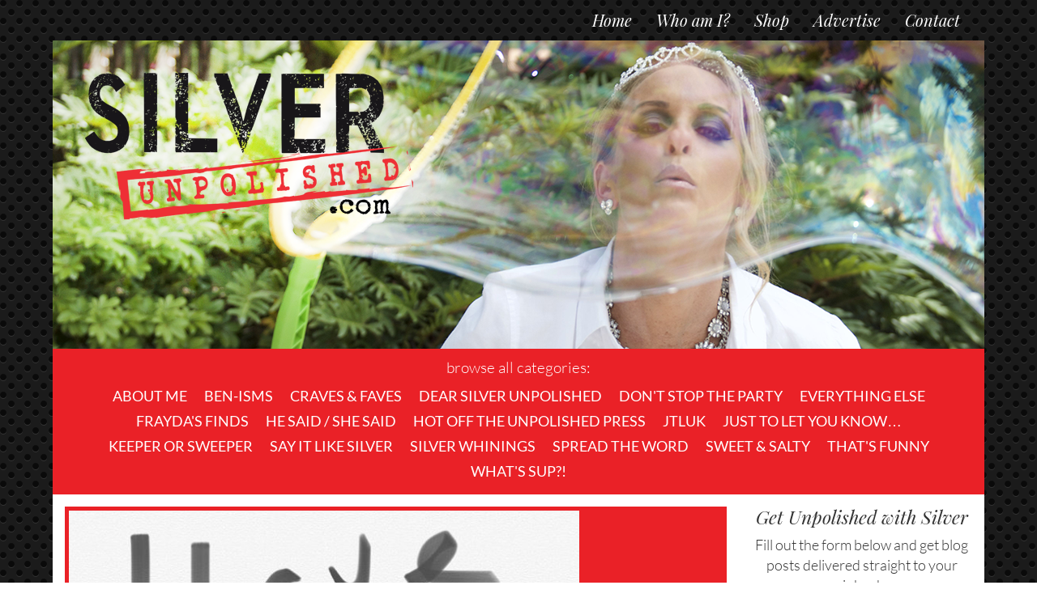

--- FILE ---
content_type: text/html; charset=UTF-8
request_url: https://www.silverunpolished.com/2015/12/30/wait-what/
body_size: 16200
content:

<!doctype html>
<html lang="en-US">
  <head>
  <meta charset="utf-8">
  <meta http-equiv="x-ua-compatible" content="ie=edge">
  <meta name="viewport" content="width=device-width, initial-scale=1">
  <meta name='robots' content='index, follow, max-image-preview:large, max-snippet:-1, max-video-preview:-1' />

	<!-- This site is optimized with the Yoast SEO plugin v26.7 - https://yoast.com/wordpress/plugins/seo/ -->
	<title>JUST TO LET YOU KNOW... - Silver Unpolished</title>
	<link rel="canonical" href="https://www.silverunpolished.com/2015/12/30/wait-what/" />
	<meta property="og:locale" content="en_US" />
	<meta property="og:type" content="article" />
	<meta property="og:title" content="JUST TO LET YOU KNOW... - Silver Unpolished" />
	<meta property="og:description" content="&nbsp;" />
	<meta property="og:url" content="https://www.silverunpolished.com/2015/12/30/wait-what/" />
	<meta property="og:site_name" content="Silver Unpolished" />
	<meta property="article:published_time" content="2015-12-30T10:18:00+00:00" />
	<meta property="article:modified_time" content="2016-03-01T22:12:18+00:00" />
	<meta property="og:image" content="https://www.silverunpolished.com/wp-content/uploads/2015/12/I-HAVE-NO-CLUE-WHAT-DAY-IT-IS-nf9kJI.jpg" />
	<meta property="og:image:width" content="640" />
	<meta property="og:image:height" content="800" />
	<meta property="og:image:type" content="image/jpeg" />
	<meta name="author" content="admin" />
	<meta name="twitter:card" content="summary_large_image" />
	<meta name="twitter:label1" content="Written by" />
	<meta name="twitter:data1" content="admin" />
	<script type="application/ld+json" class="yoast-schema-graph">{"@context":"https://schema.org","@graph":[{"@type":"Article","@id":"https://www.silverunpolished.com/2015/12/30/wait-what/#article","isPartOf":{"@id":"https://www.silverunpolished.com/2015/12/30/wait-what/"},"author":{"name":"admin","@id":"https://www.silverunpolished.com/#/schema/person/7395e5dd9d52df7b7344f2029a452655"},"headline":"JUST TO LET YOU KNOW&#8230;","datePublished":"2015-12-30T10:18:00+00:00","dateModified":"2016-03-01T22:12:18+00:00","mainEntityOfPage":{"@id":"https://www.silverunpolished.com/2015/12/30/wait-what/"},"wordCount":18,"commentCount":4,"image":{"@id":"https://www.silverunpolished.com/2015/12/30/wait-what/#primaryimage"},"thumbnailUrl":"https://www.silverunpolished.com/wp-content/uploads/2015/12/I-HAVE-NO-CLUE-WHAT-DAY-IT-IS-nf9kJI.jpg","keywords":["boredom","groundhog day","Silver Unpolished"],"articleSection":["That's Funny","What's SUP?!"],"inLanguage":"en-US","potentialAction":[{"@type":"CommentAction","name":"Comment","target":["https://www.silverunpolished.com/2015/12/30/wait-what/#respond"]}]},{"@type":"WebPage","@id":"https://www.silverunpolished.com/2015/12/30/wait-what/","url":"https://www.silverunpolished.com/2015/12/30/wait-what/","name":"JUST TO LET YOU KNOW... - Silver Unpolished","isPartOf":{"@id":"https://www.silverunpolished.com/#website"},"primaryImageOfPage":{"@id":"https://www.silverunpolished.com/2015/12/30/wait-what/#primaryimage"},"image":{"@id":"https://www.silverunpolished.com/2015/12/30/wait-what/#primaryimage"},"thumbnailUrl":"https://www.silverunpolished.com/wp-content/uploads/2015/12/I-HAVE-NO-CLUE-WHAT-DAY-IT-IS-nf9kJI.jpg","datePublished":"2015-12-30T10:18:00+00:00","dateModified":"2016-03-01T22:12:18+00:00","author":{"@id":"https://www.silverunpolished.com/#/schema/person/7395e5dd9d52df7b7344f2029a452655"},"breadcrumb":{"@id":"https://www.silverunpolished.com/2015/12/30/wait-what/#breadcrumb"},"inLanguage":"en-US","potentialAction":[{"@type":"ReadAction","target":["https://www.silverunpolished.com/2015/12/30/wait-what/"]}]},{"@type":"ImageObject","inLanguage":"en-US","@id":"https://www.silverunpolished.com/2015/12/30/wait-what/#primaryimage","url":"https://www.silverunpolished.com/wp-content/uploads/2015/12/I-HAVE-NO-CLUE-WHAT-DAY-IT-IS-nf9kJI.jpg","contentUrl":"https://www.silverunpolished.com/wp-content/uploads/2015/12/I-HAVE-NO-CLUE-WHAT-DAY-IT-IS-nf9kJI.jpg","width":640,"height":800,"caption":"I-HAVE-NO-CLUE-WHAT-DAY-IT-IS-nf9kJI.jpg"},{"@type":"BreadcrumbList","@id":"https://www.silverunpolished.com/2015/12/30/wait-what/#breadcrumb","itemListElement":[{"@type":"ListItem","position":1,"name":"Home","item":"https://www.silverunpolished.com/"},{"@type":"ListItem","position":2,"name":"JUST TO LET YOU KNOW&#8230;"}]},{"@type":"WebSite","@id":"https://www.silverunpolished.com/#website","url":"https://www.silverunpolished.com/","name":"Silver Unpolished","description":"SilverUnpolished.com","potentialAction":[{"@type":"SearchAction","target":{"@type":"EntryPoint","urlTemplate":"https://www.silverunpolished.com/?s={search_term_string}"},"query-input":{"@type":"PropertyValueSpecification","valueRequired":true,"valueName":"search_term_string"}}],"inLanguage":"en-US"},{"@type":"Person","@id":"https://www.silverunpolished.com/#/schema/person/7395e5dd9d52df7b7344f2029a452655","name":"admin","image":{"@type":"ImageObject","inLanguage":"en-US","@id":"https://www.silverunpolished.com/#/schema/person/image/","url":"https://secure.gravatar.com/avatar/fa91bc4165f46302460ccc0a48553d7673164a077fd1e7eecdfa37f56e05680c?s=96&d=mm&r=g","contentUrl":"https://secure.gravatar.com/avatar/fa91bc4165f46302460ccc0a48553d7673164a077fd1e7eecdfa37f56e05680c?s=96&d=mm&r=g","caption":"admin"},"url":"https://www.silverunpolished.com/author/admin/"}]}</script>
	<!-- / Yoast SEO plugin. -->


<link rel='dns-prefetch' href='//netdna.bootstrapcdn.com' />
<link rel='dns-prefetch' href='//cdnjs.cloudflare.com' />
<link rel="alternate" type="application/rss+xml" title="Silver Unpolished &raquo; JUST TO LET YOU KNOW&#8230; Comments Feed" href="https://www.silverunpolished.com/2015/12/30/wait-what/feed/" />
<link rel="alternate" title="oEmbed (JSON)" type="application/json+oembed" href="https://www.silverunpolished.com/wp-json/oembed/1.0/embed?url=https%3A%2F%2Fwww.silverunpolished.com%2F2015%2F12%2F30%2Fwait-what%2F" />
<link rel="alternate" title="oEmbed (XML)" type="text/xml+oembed" href="https://www.silverunpolished.com/wp-json/oembed/1.0/embed?url=https%3A%2F%2Fwww.silverunpolished.com%2F2015%2F12%2F30%2Fwait-what%2F&#038;format=xml" />
<style id='wp-img-auto-sizes-contain-inline-css' type='text/css'>
img:is([sizes=auto i],[sizes^="auto," i]){contain-intrinsic-size:3000px 1500px}
/*# sourceURL=wp-img-auto-sizes-contain-inline-css */
</style>
<style id='wp-emoji-styles-inline-css' type='text/css'>

	img.wp-smiley, img.emoji {
		display: inline !important;
		border: none !important;
		box-shadow: none !important;
		height: 1em !important;
		width: 1em !important;
		margin: 0 0.07em !important;
		vertical-align: -0.1em !important;
		background: none !important;
		padding: 0 !important;
	}
/*# sourceURL=wp-emoji-styles-inline-css */
</style>
<style id='wp-block-library-inline-css' type='text/css'>
:root{--wp-block-synced-color:#7a00df;--wp-block-synced-color--rgb:122,0,223;--wp-bound-block-color:var(--wp-block-synced-color);--wp-editor-canvas-background:#ddd;--wp-admin-theme-color:#007cba;--wp-admin-theme-color--rgb:0,124,186;--wp-admin-theme-color-darker-10:#006ba1;--wp-admin-theme-color-darker-10--rgb:0,107,160.5;--wp-admin-theme-color-darker-20:#005a87;--wp-admin-theme-color-darker-20--rgb:0,90,135;--wp-admin-border-width-focus:2px}@media (min-resolution:192dpi){:root{--wp-admin-border-width-focus:1.5px}}.wp-element-button{cursor:pointer}:root .has-very-light-gray-background-color{background-color:#eee}:root .has-very-dark-gray-background-color{background-color:#313131}:root .has-very-light-gray-color{color:#eee}:root .has-very-dark-gray-color{color:#313131}:root .has-vivid-green-cyan-to-vivid-cyan-blue-gradient-background{background:linear-gradient(135deg,#00d084,#0693e3)}:root .has-purple-crush-gradient-background{background:linear-gradient(135deg,#34e2e4,#4721fb 50%,#ab1dfe)}:root .has-hazy-dawn-gradient-background{background:linear-gradient(135deg,#faaca8,#dad0ec)}:root .has-subdued-olive-gradient-background{background:linear-gradient(135deg,#fafae1,#67a671)}:root .has-atomic-cream-gradient-background{background:linear-gradient(135deg,#fdd79a,#004a59)}:root .has-nightshade-gradient-background{background:linear-gradient(135deg,#330968,#31cdcf)}:root .has-midnight-gradient-background{background:linear-gradient(135deg,#020381,#2874fc)}:root{--wp--preset--font-size--normal:16px;--wp--preset--font-size--huge:42px}.has-regular-font-size{font-size:1em}.has-larger-font-size{font-size:2.625em}.has-normal-font-size{font-size:var(--wp--preset--font-size--normal)}.has-huge-font-size{font-size:var(--wp--preset--font-size--huge)}.has-text-align-center{text-align:center}.has-text-align-left{text-align:left}.has-text-align-right{text-align:right}.has-fit-text{white-space:nowrap!important}#end-resizable-editor-section{display:none}.aligncenter{clear:both}.items-justified-left{justify-content:flex-start}.items-justified-center{justify-content:center}.items-justified-right{justify-content:flex-end}.items-justified-space-between{justify-content:space-between}.screen-reader-text{border:0;clip-path:inset(50%);height:1px;margin:-1px;overflow:hidden;padding:0;position:absolute;width:1px;word-wrap:normal!important}.screen-reader-text:focus{background-color:#ddd;clip-path:none;color:#444;display:block;font-size:1em;height:auto;left:5px;line-height:normal;padding:15px 23px 14px;text-decoration:none;top:5px;width:auto;z-index:100000}html :where(.has-border-color){border-style:solid}html :where([style*=border-top-color]){border-top-style:solid}html :where([style*=border-right-color]){border-right-style:solid}html :where([style*=border-bottom-color]){border-bottom-style:solid}html :where([style*=border-left-color]){border-left-style:solid}html :where([style*=border-width]){border-style:solid}html :where([style*=border-top-width]){border-top-style:solid}html :where([style*=border-right-width]){border-right-style:solid}html :where([style*=border-bottom-width]){border-bottom-style:solid}html :where([style*=border-left-width]){border-left-style:solid}html :where(img[class*=wp-image-]){height:auto;max-width:100%}:where(figure){margin:0 0 1em}html :where(.is-position-sticky){--wp-admin--admin-bar--position-offset:var(--wp-admin--admin-bar--height,0px)}@media screen and (max-width:600px){html :where(.is-position-sticky){--wp-admin--admin-bar--position-offset:0px}}

/*# sourceURL=wp-block-library-inline-css */
</style><link rel='stylesheet' id='wc-blocks-style-css' href='https://www.silverunpolished.com/wp-content/plugins/woocommerce/assets/client/blocks/wc-blocks.css?ver=wc-10.4.3' type='text/css' media='all' />
<style id='global-styles-inline-css' type='text/css'>
:root{--wp--preset--aspect-ratio--square: 1;--wp--preset--aspect-ratio--4-3: 4/3;--wp--preset--aspect-ratio--3-4: 3/4;--wp--preset--aspect-ratio--3-2: 3/2;--wp--preset--aspect-ratio--2-3: 2/3;--wp--preset--aspect-ratio--16-9: 16/9;--wp--preset--aspect-ratio--9-16: 9/16;--wp--preset--color--black: #000000;--wp--preset--color--cyan-bluish-gray: #abb8c3;--wp--preset--color--white: #ffffff;--wp--preset--color--pale-pink: #f78da7;--wp--preset--color--vivid-red: #cf2e2e;--wp--preset--color--luminous-vivid-orange: #ff6900;--wp--preset--color--luminous-vivid-amber: #fcb900;--wp--preset--color--light-green-cyan: #7bdcb5;--wp--preset--color--vivid-green-cyan: #00d084;--wp--preset--color--pale-cyan-blue: #8ed1fc;--wp--preset--color--vivid-cyan-blue: #0693e3;--wp--preset--color--vivid-purple: #9b51e0;--wp--preset--gradient--vivid-cyan-blue-to-vivid-purple: linear-gradient(135deg,rgb(6,147,227) 0%,rgb(155,81,224) 100%);--wp--preset--gradient--light-green-cyan-to-vivid-green-cyan: linear-gradient(135deg,rgb(122,220,180) 0%,rgb(0,208,130) 100%);--wp--preset--gradient--luminous-vivid-amber-to-luminous-vivid-orange: linear-gradient(135deg,rgb(252,185,0) 0%,rgb(255,105,0) 100%);--wp--preset--gradient--luminous-vivid-orange-to-vivid-red: linear-gradient(135deg,rgb(255,105,0) 0%,rgb(207,46,46) 100%);--wp--preset--gradient--very-light-gray-to-cyan-bluish-gray: linear-gradient(135deg,rgb(238,238,238) 0%,rgb(169,184,195) 100%);--wp--preset--gradient--cool-to-warm-spectrum: linear-gradient(135deg,rgb(74,234,220) 0%,rgb(151,120,209) 20%,rgb(207,42,186) 40%,rgb(238,44,130) 60%,rgb(251,105,98) 80%,rgb(254,248,76) 100%);--wp--preset--gradient--blush-light-purple: linear-gradient(135deg,rgb(255,206,236) 0%,rgb(152,150,240) 100%);--wp--preset--gradient--blush-bordeaux: linear-gradient(135deg,rgb(254,205,165) 0%,rgb(254,45,45) 50%,rgb(107,0,62) 100%);--wp--preset--gradient--luminous-dusk: linear-gradient(135deg,rgb(255,203,112) 0%,rgb(199,81,192) 50%,rgb(65,88,208) 100%);--wp--preset--gradient--pale-ocean: linear-gradient(135deg,rgb(255,245,203) 0%,rgb(182,227,212) 50%,rgb(51,167,181) 100%);--wp--preset--gradient--electric-grass: linear-gradient(135deg,rgb(202,248,128) 0%,rgb(113,206,126) 100%);--wp--preset--gradient--midnight: linear-gradient(135deg,rgb(2,3,129) 0%,rgb(40,116,252) 100%);--wp--preset--font-size--small: 13px;--wp--preset--font-size--medium: 20px;--wp--preset--font-size--large: 36px;--wp--preset--font-size--x-large: 42px;--wp--preset--spacing--20: 0.44rem;--wp--preset--spacing--30: 0.67rem;--wp--preset--spacing--40: 1rem;--wp--preset--spacing--50: 1.5rem;--wp--preset--spacing--60: 2.25rem;--wp--preset--spacing--70: 3.38rem;--wp--preset--spacing--80: 5.06rem;--wp--preset--shadow--natural: 6px 6px 9px rgba(0, 0, 0, 0.2);--wp--preset--shadow--deep: 12px 12px 50px rgba(0, 0, 0, 0.4);--wp--preset--shadow--sharp: 6px 6px 0px rgba(0, 0, 0, 0.2);--wp--preset--shadow--outlined: 6px 6px 0px -3px rgb(255, 255, 255), 6px 6px rgb(0, 0, 0);--wp--preset--shadow--crisp: 6px 6px 0px rgb(0, 0, 0);}:where(.is-layout-flex){gap: 0.5em;}:where(.is-layout-grid){gap: 0.5em;}body .is-layout-flex{display: flex;}.is-layout-flex{flex-wrap: wrap;align-items: center;}.is-layout-flex > :is(*, div){margin: 0;}body .is-layout-grid{display: grid;}.is-layout-grid > :is(*, div){margin: 0;}:where(.wp-block-columns.is-layout-flex){gap: 2em;}:where(.wp-block-columns.is-layout-grid){gap: 2em;}:where(.wp-block-post-template.is-layout-flex){gap: 1.25em;}:where(.wp-block-post-template.is-layout-grid){gap: 1.25em;}.has-black-color{color: var(--wp--preset--color--black) !important;}.has-cyan-bluish-gray-color{color: var(--wp--preset--color--cyan-bluish-gray) !important;}.has-white-color{color: var(--wp--preset--color--white) !important;}.has-pale-pink-color{color: var(--wp--preset--color--pale-pink) !important;}.has-vivid-red-color{color: var(--wp--preset--color--vivid-red) !important;}.has-luminous-vivid-orange-color{color: var(--wp--preset--color--luminous-vivid-orange) !important;}.has-luminous-vivid-amber-color{color: var(--wp--preset--color--luminous-vivid-amber) !important;}.has-light-green-cyan-color{color: var(--wp--preset--color--light-green-cyan) !important;}.has-vivid-green-cyan-color{color: var(--wp--preset--color--vivid-green-cyan) !important;}.has-pale-cyan-blue-color{color: var(--wp--preset--color--pale-cyan-blue) !important;}.has-vivid-cyan-blue-color{color: var(--wp--preset--color--vivid-cyan-blue) !important;}.has-vivid-purple-color{color: var(--wp--preset--color--vivid-purple) !important;}.has-black-background-color{background-color: var(--wp--preset--color--black) !important;}.has-cyan-bluish-gray-background-color{background-color: var(--wp--preset--color--cyan-bluish-gray) !important;}.has-white-background-color{background-color: var(--wp--preset--color--white) !important;}.has-pale-pink-background-color{background-color: var(--wp--preset--color--pale-pink) !important;}.has-vivid-red-background-color{background-color: var(--wp--preset--color--vivid-red) !important;}.has-luminous-vivid-orange-background-color{background-color: var(--wp--preset--color--luminous-vivid-orange) !important;}.has-luminous-vivid-amber-background-color{background-color: var(--wp--preset--color--luminous-vivid-amber) !important;}.has-light-green-cyan-background-color{background-color: var(--wp--preset--color--light-green-cyan) !important;}.has-vivid-green-cyan-background-color{background-color: var(--wp--preset--color--vivid-green-cyan) !important;}.has-pale-cyan-blue-background-color{background-color: var(--wp--preset--color--pale-cyan-blue) !important;}.has-vivid-cyan-blue-background-color{background-color: var(--wp--preset--color--vivid-cyan-blue) !important;}.has-vivid-purple-background-color{background-color: var(--wp--preset--color--vivid-purple) !important;}.has-black-border-color{border-color: var(--wp--preset--color--black) !important;}.has-cyan-bluish-gray-border-color{border-color: var(--wp--preset--color--cyan-bluish-gray) !important;}.has-white-border-color{border-color: var(--wp--preset--color--white) !important;}.has-pale-pink-border-color{border-color: var(--wp--preset--color--pale-pink) !important;}.has-vivid-red-border-color{border-color: var(--wp--preset--color--vivid-red) !important;}.has-luminous-vivid-orange-border-color{border-color: var(--wp--preset--color--luminous-vivid-orange) !important;}.has-luminous-vivid-amber-border-color{border-color: var(--wp--preset--color--luminous-vivid-amber) !important;}.has-light-green-cyan-border-color{border-color: var(--wp--preset--color--light-green-cyan) !important;}.has-vivid-green-cyan-border-color{border-color: var(--wp--preset--color--vivid-green-cyan) !important;}.has-pale-cyan-blue-border-color{border-color: var(--wp--preset--color--pale-cyan-blue) !important;}.has-vivid-cyan-blue-border-color{border-color: var(--wp--preset--color--vivid-cyan-blue) !important;}.has-vivid-purple-border-color{border-color: var(--wp--preset--color--vivid-purple) !important;}.has-vivid-cyan-blue-to-vivid-purple-gradient-background{background: var(--wp--preset--gradient--vivid-cyan-blue-to-vivid-purple) !important;}.has-light-green-cyan-to-vivid-green-cyan-gradient-background{background: var(--wp--preset--gradient--light-green-cyan-to-vivid-green-cyan) !important;}.has-luminous-vivid-amber-to-luminous-vivid-orange-gradient-background{background: var(--wp--preset--gradient--luminous-vivid-amber-to-luminous-vivid-orange) !important;}.has-luminous-vivid-orange-to-vivid-red-gradient-background{background: var(--wp--preset--gradient--luminous-vivid-orange-to-vivid-red) !important;}.has-very-light-gray-to-cyan-bluish-gray-gradient-background{background: var(--wp--preset--gradient--very-light-gray-to-cyan-bluish-gray) !important;}.has-cool-to-warm-spectrum-gradient-background{background: var(--wp--preset--gradient--cool-to-warm-spectrum) !important;}.has-blush-light-purple-gradient-background{background: var(--wp--preset--gradient--blush-light-purple) !important;}.has-blush-bordeaux-gradient-background{background: var(--wp--preset--gradient--blush-bordeaux) !important;}.has-luminous-dusk-gradient-background{background: var(--wp--preset--gradient--luminous-dusk) !important;}.has-pale-ocean-gradient-background{background: var(--wp--preset--gradient--pale-ocean) !important;}.has-electric-grass-gradient-background{background: var(--wp--preset--gradient--electric-grass) !important;}.has-midnight-gradient-background{background: var(--wp--preset--gradient--midnight) !important;}.has-small-font-size{font-size: var(--wp--preset--font-size--small) !important;}.has-medium-font-size{font-size: var(--wp--preset--font-size--medium) !important;}.has-large-font-size{font-size: var(--wp--preset--font-size--large) !important;}.has-x-large-font-size{font-size: var(--wp--preset--font-size--x-large) !important;}
/*# sourceURL=global-styles-inline-css */
</style>

<style id='classic-theme-styles-inline-css' type='text/css'>
/*! This file is auto-generated */
.wp-block-button__link{color:#fff;background-color:#32373c;border-radius:9999px;box-shadow:none;text-decoration:none;padding:calc(.667em + 2px) calc(1.333em + 2px);font-size:1.125em}.wp-block-file__button{background:#32373c;color:#fff;text-decoration:none}
/*# sourceURL=/wp-includes/css/classic-themes.min.css */
</style>
<link rel='stylesheet' id='woocommerce-layout-css' href='https://www.silverunpolished.com/wp-content/plugins/woocommerce/assets/css/woocommerce-layout.css?ver=10.4.3' type='text/css' media='all' />
<link rel='stylesheet' id='woocommerce-smallscreen-css' href='https://www.silverunpolished.com/wp-content/plugins/woocommerce/assets/css/woocommerce-smallscreen.css?ver=10.4.3' type='text/css' media='only screen and (max-width: 768px)' />
<link rel='stylesheet' id='woocommerce-general-css' href='https://www.silverunpolished.com/wp-content/plugins/woocommerce/assets/css/woocommerce.css?ver=10.4.3' type='text/css' media='all' />
<style id='woocommerce-inline-inline-css' type='text/css'>
.woocommerce form .form-row .required { visibility: visible; }
/*# sourceURL=woocommerce-inline-inline-css */
</style>
<link rel='stylesheet' id='prefix-font-awesome-css' href='//netdna.bootstrapcdn.com/font-awesome/4.4.0/css/font-awesome.min.css?ver=4.4.0' type='text/css' media='all' />
<link rel='stylesheet' id='prefix-animatecss-css' href='//cdnjs.cloudflare.com/ajax/libs/animate.css/3.5.1/animate.min.css?ver=3.5.1' type='text/css' media='all' />
<link rel='stylesheet' id='prefix-hovercss-css' href='//cdnjs.cloudflare.com/ajax/libs/hover.css/2.0.2/css/hover-min.css?ver=2.0.2' type='text/css' media='all' />
<link rel='stylesheet' id='wp-pagenavi-css' href='https://www.silverunpolished.com/wp-content/plugins/wp-pagenavi/pagenavi-css.css?ver=2.70' type='text/css' media='all' />
<link rel='stylesheet' id='js_composer_custom_css-css' href='//www.silverunpolished.com/wp-content/uploads/js_composer/custom.css?ver=8.7.2' type='text/css' media='all' />
<link rel='stylesheet' id='sage/css-css' href='https://www.silverunpolished.com/wp-content/themes/asphodel//dist/styles/main.css' type='text/css' media='all' />
<script type="text/javascript" src="https://www.silverunpolished.com/wp-includes/js/jquery/jquery.min.js?ver=3.7.1" id="jquery-core-js"></script>
<script type="text/javascript" src="https://www.silverunpolished.com/wp-includes/js/jquery/jquery-migrate.min.js?ver=3.4.1" id="jquery-migrate-js"></script>
<script type="text/javascript" src="https://www.silverunpolished.com/wp-content/plugins/revslider/public/assets/js/rbtools.min.js?ver=6.6.20" async id="tp-tools-js"></script>
<script type="text/javascript" src="https://www.silverunpolished.com/wp-content/plugins/revslider/public/assets/js/rs6.min.js?ver=6.6.20" async id="revmin-js"></script>
<script type="text/javascript" src="https://www.silverunpolished.com/wp-content/plugins/woocommerce/assets/js/jquery-blockui/jquery.blockUI.min.js?ver=2.7.0-wc.10.4.3" id="wc-jquery-blockui-js" data-wp-strategy="defer"></script>
<script type="text/javascript" id="wc-add-to-cart-js-extra">
/* <![CDATA[ */
var wc_add_to_cart_params = {"ajax_url":"/wp-admin/admin-ajax.php","wc_ajax_url":"/?wc-ajax=%%endpoint%%","i18n_view_cart":"View cart","cart_url":"https://www.silverunpolished.com/cart/","is_cart":"","cart_redirect_after_add":"no"};
//# sourceURL=wc-add-to-cart-js-extra
/* ]]> */
</script>
<script type="text/javascript" src="https://www.silverunpolished.com/wp-content/plugins/woocommerce/assets/js/frontend/add-to-cart.min.js?ver=10.4.3" id="wc-add-to-cart-js" data-wp-strategy="defer"></script>
<script type="text/javascript" src="https://www.silverunpolished.com/wp-content/plugins/woocommerce/assets/js/js-cookie/js.cookie.min.js?ver=2.1.4-wc.10.4.3" id="wc-js-cookie-js" defer="defer" data-wp-strategy="defer"></script>
<script type="text/javascript" id="woocommerce-js-extra">
/* <![CDATA[ */
var woocommerce_params = {"ajax_url":"/wp-admin/admin-ajax.php","wc_ajax_url":"/?wc-ajax=%%endpoint%%","i18n_password_show":"Show password","i18n_password_hide":"Hide password"};
//# sourceURL=woocommerce-js-extra
/* ]]> */
</script>
<script type="text/javascript" src="https://www.silverunpolished.com/wp-content/plugins/woocommerce/assets/js/frontend/woocommerce.min.js?ver=10.4.3" id="woocommerce-js" defer="defer" data-wp-strategy="defer"></script>
<script type="text/javascript" src="https://www.silverunpolished.com/wp-content/plugins/js_composer/assets/js/vendors/woocommerce-add-to-cart.js?ver=8.7.2" id="vc_woocommerce-add-to-cart-js-js"></script>
<script></script><link rel="https://api.w.org/" href="https://www.silverunpolished.com/wp-json/" /><link rel="alternate" title="JSON" type="application/json" href="https://www.silverunpolished.com/wp-json/wp/v2/posts/7809" /><link rel="EditURI" type="application/rsd+xml" title="RSD" href="https://www.silverunpolished.com/xmlrpc.php?rsd" />
<link rel='shortlink' href='https://www.silverunpolished.com/?p=7809' />
	<noscript><style>.woocommerce-product-gallery{ opacity: 1 !important; }</style></noscript>
	<meta name="generator" content="Powered by WPBakery Page Builder - drag and drop page builder for WordPress."/>
<meta name="generator" content="Powered by Slider Revolution 6.6.20 - responsive, Mobile-Friendly Slider Plugin for WordPress with comfortable drag and drop interface." />
<script>function setREVStartSize(e){
			//window.requestAnimationFrame(function() {
				window.RSIW = window.RSIW===undefined ? window.innerWidth : window.RSIW;
				window.RSIH = window.RSIH===undefined ? window.innerHeight : window.RSIH;
				try {
					var pw = document.getElementById(e.c).parentNode.offsetWidth,
						newh;
					pw = pw===0 || isNaN(pw) || (e.l=="fullwidth" || e.layout=="fullwidth") ? window.RSIW : pw;
					e.tabw = e.tabw===undefined ? 0 : parseInt(e.tabw);
					e.thumbw = e.thumbw===undefined ? 0 : parseInt(e.thumbw);
					e.tabh = e.tabh===undefined ? 0 : parseInt(e.tabh);
					e.thumbh = e.thumbh===undefined ? 0 : parseInt(e.thumbh);
					e.tabhide = e.tabhide===undefined ? 0 : parseInt(e.tabhide);
					e.thumbhide = e.thumbhide===undefined ? 0 : parseInt(e.thumbhide);
					e.mh = e.mh===undefined || e.mh=="" || e.mh==="auto" ? 0 : parseInt(e.mh,0);
					if(e.layout==="fullscreen" || e.l==="fullscreen")
						newh = Math.max(e.mh,window.RSIH);
					else{
						e.gw = Array.isArray(e.gw) ? e.gw : [e.gw];
						for (var i in e.rl) if (e.gw[i]===undefined || e.gw[i]===0) e.gw[i] = e.gw[i-1];
						e.gh = e.el===undefined || e.el==="" || (Array.isArray(e.el) && e.el.length==0)? e.gh : e.el;
						e.gh = Array.isArray(e.gh) ? e.gh : [e.gh];
						for (var i in e.rl) if (e.gh[i]===undefined || e.gh[i]===0) e.gh[i] = e.gh[i-1];
											
						var nl = new Array(e.rl.length),
							ix = 0,
							sl;
						e.tabw = e.tabhide>=pw ? 0 : e.tabw;
						e.thumbw = e.thumbhide>=pw ? 0 : e.thumbw;
						e.tabh = e.tabhide>=pw ? 0 : e.tabh;
						e.thumbh = e.thumbhide>=pw ? 0 : e.thumbh;
						for (var i in e.rl) nl[i] = e.rl[i]<window.RSIW ? 0 : e.rl[i];
						sl = nl[0];
						for (var i in nl) if (sl>nl[i] && nl[i]>0) { sl = nl[i]; ix=i;}
						var m = pw>(e.gw[ix]+e.tabw+e.thumbw) ? 1 : (pw-(e.tabw+e.thumbw)) / (e.gw[ix]);
						newh =  (e.gh[ix] * m) + (e.tabh + e.thumbh);
					}
					var el = document.getElementById(e.c);
					if (el!==null && el) el.style.height = newh+"px";
					el = document.getElementById(e.c+"_wrapper");
					if (el!==null && el) {
						el.style.height = newh+"px";
						el.style.display = "block";
					}
				} catch(e){
					console.log("Failure at Presize of Slider:" + e)
				}
			//});
		  };</script>
<noscript><style> .wpb_animate_when_almost_visible { opacity: 1; }</style></noscript><!-- WooCommerce Colors -->
<style type="text/css">
p.demo_store{background-color:#ea2127;color:#fff;}.woocommerce small.note{color:#777;}.woocommerce .woocommerce-breadcrumb{color:#777;}.woocommerce .woocommerce-breadcrumb a{color:#777;}.woocommerce div.product span.price,.woocommerce div.product p.price{color:#ea2127;}.woocommerce div.product .stock{color:#ea2127;}.woocommerce span.onsale{background-color:#ea2127;color:#fff;}.woocommerce ul.products li.product .price{color:#ea2127;}.woocommerce ul.products li.product .price .from{color:rgba(143, 124, 125, 0.5);}.woocommerce nav.woocommerce-pagination ul{border:1px solid #d3ced3;}.woocommerce nav.woocommerce-pagination ul li{border-right:1px solid #d3ced3;}.woocommerce nav.woocommerce-pagination ul li span.current,.woocommerce nav.woocommerce-pagination ul li a:hover,.woocommerce nav.woocommerce-pagination ul li a:focus{background:#ebe9eb;color:#8a7e8a;}.woocommerce a.button,.woocommerce button.button,.woocommerce input.button,.woocommerce #respond input#submit{color:#515151;background-color:#ebe9eb;}.woocommerce a.button:hover,.woocommerce button.button:hover,.woocommerce input.button:hover,.woocommerce #respond input#submit:hover{background-color:#dad8da;color:#515151;}.woocommerce a.button.alt,.woocommerce button.button.alt,.woocommerce input.button.alt,.woocommerce #respond input#submit.alt{background-color:#ea2127;color:#fff;}.woocommerce a.button.alt:hover,.woocommerce button.button.alt:hover,.woocommerce input.button.alt:hover,.woocommerce #respond input#submit.alt:hover{background-color:#d91016;color:#fff;}.woocommerce a.button.alt.disabled,.woocommerce button.button.alt.disabled,.woocommerce input.button.alt.disabled,.woocommerce #respond input#submit.alt.disabled,.woocommerce a.button.alt:disabled,.woocommerce button.button.alt:disabled,.woocommerce input.button.alt:disabled,.woocommerce #respond input#submit.alt:disabled,.woocommerce a.button.alt:disabled[disabled],.woocommerce button.button.alt:disabled[disabled],.woocommerce input.button.alt:disabled[disabled],.woocommerce #respond input#submit.alt:disabled[disabled],.woocommerce a.button.alt.disabled:hover,.woocommerce button.button.alt.disabled:hover,.woocommerce input.button.alt.disabled:hover,.woocommerce #respond input#submit.alt.disabled:hover,.woocommerce a.button.alt:disabled:hover,.woocommerce button.button.alt:disabled:hover,.woocommerce input.button.alt:disabled:hover,.woocommerce #respond input#submit.alt:disabled:hover,.woocommerce a.button.alt:disabled[disabled]:hover,.woocommerce button.button.alt:disabled[disabled]:hover,.woocommerce input.button.alt:disabled[disabled]:hover,.woocommerce #respond input#submit.alt:disabled[disabled]:hover{background-color:#ea2127;color:#fff;}.woocommerce a.button:disabled:hover,.woocommerce button.button:disabled:hover,.woocommerce input.button:disabled:hover,.woocommerce #respond input#submit:disabled:hover,.woocommerce a.button.disabled:hover,.woocommerce button.button.disabled:hover,.woocommerce input.button.disabled:hover,.woocommerce #respond input#submit.disabled:hover,.woocommerce a.button:disabled[disabled]:hover,.woocommerce button.button:disabled[disabled]:hover,.woocommerce input.button:disabled[disabled]:hover,.woocommerce #respond input#submit:disabled[disabled]:hover{background-color:#ebe9eb;}.woocommerce #reviews h2 small{color:#777;}.woocommerce #reviews h2 small a{color:#777;}.woocommerce #reviews #comments ol.commentlist li .meta{color:#777;}.woocommerce #reviews #comments ol.commentlist li img.avatar{background:#ebe9eb;border:1px solid #e4e1e4;}.woocommerce #reviews #comments ol.commentlist li .comment-text{border:1px solid #e4e1e4;}.woocommerce #reviews #comments ol.commentlist #respond{border:1px solid #e4e1e4;}.woocommerce .star-rating:before{color:#d3ced3;}.woocommerce.widget_shopping_cart .total,.woocommerce .widget_shopping_cart .total{border-top:3px double #ebe9eb;}.woocommerce form.login,.woocommerce form.checkout_coupon,.woocommerce form.register{border:1px solid #d3ced3;}.woocommerce .order_details li{border-right:1px dashed #d3ced3;}.woocommerce .widget_price_filter .ui-slider .ui-slider-handle{background-color:#ea2127;}.woocommerce .widget_price_filter .ui-slider .ui-slider-range{background-color:#ea2127;}.woocommerce .widget_price_filter .price_slider_wrapper .ui-widget-content{background-color:#a60000;}.woocommerce-cart table.cart td.actions .coupon .input-text{border:1px solid #d3ced3;}.woocommerce-cart .cart-collaterals .cart_totals p small{color:#777;}.woocommerce-cart .cart-collaterals .cart_totals table small{color:#777;}.woocommerce-cart .cart-collaterals .cart_totals .discount td{color:#ea2127;}.woocommerce-cart .cart-collaterals .cart_totals tr td,.woocommerce-cart .cart-collaterals .cart_totals tr th{border-top:1px solid #ebe9eb;}.woocommerce-checkout .checkout .create-account small{color:#777;}.woocommerce-checkout #payment{background:#ebe9eb;}.woocommerce-checkout #payment ul.payment_methods{border-bottom:1px solid #d3ced3;}.woocommerce-checkout #payment div.payment_box{background-color:#dfdcdf;color:#515151;}.woocommerce-checkout #payment div.payment_box input.input-text,.woocommerce-checkout #payment div.payment_box textarea{border-color:#c7c1c7;border-top-color:#bab4ba;}.woocommerce-checkout #payment div.payment_box ::-webkit-input-placeholder{color:#bab4ba;}.woocommerce-checkout #payment div.payment_box :-moz-placeholder{color:#bab4ba;}.woocommerce-checkout #payment div.payment_box :-ms-input-placeholder{color:#bab4ba;}.woocommerce-checkout #payment div.payment_box span.help{color:#777;}.woocommerce-checkout #payment div.payment_box:after{content:"";display:block;border:8px solid #dfdcdf;border-right-color:transparent;border-left-color:transparent;border-top-color:transparent;position:absolute;top:-3px;left:0;margin:-1em 0 0 2em;}
</style>
<!--/WooCommerce Colors-->
<link rel='stylesheet' id='rs-plugin-settings-css' href='https://www.silverunpolished.com/wp-content/plugins/revslider/public/assets/css/rs6.css?ver=6.6.20' type='text/css' media='all' />
<style id='rs-plugin-settings-inline-css' type='text/css'>
#rs-demo-id {}
/*# sourceURL=rs-plugin-settings-inline-css */
</style>
</head>
  <!-- Start Facebook SDK -->
  <div id="fb-root"></div>
  <script>(function(d, s, id) {
    var js, fjs = d.getElementsByTagName(s)[0];
    if (d.getElementById(id)) return;
    js = d.createElement(s); js.id = id;
    js.src = "//connect.facebook.net/en_US/sdk.js#xfbml=1&version=v2.5&appId=221442811233542";
    fjs.parentNode.insertBefore(js, fjs);
  }(document, 'script', 'facebook-jssdk'));</script>
  <!-- End Facebook SDK -->
  <body data-rsssl=1 class="wp-singular post-template-default single single-post postid-7809 single-format-standard wp-theme-asphodel theme-asphodel/ woocommerce-no-js wait-what sidebar-primary wpb-js-composer js-comp-ver-8.7.2 vc_responsive">
    <!--[if IE]>
      <div class="alert alert-warning">
        You are using an <strong>outdated</strong> browser. Please <a href="http://browsehappy.com/">upgrade your browser</a> to improve your experience.      </div>
    <![endif]-->
    <div class="container nopadding">
<header class="banner navbar navbar-default navbar-static-top" role="banner">
  <div class="container">
    <div class="navbar-header">
      <button type="button" class="navbar-toggle collapsed" data-toggle="collapse" data-target=".navbar-collapse">
        <span class="sr-only">Toggle navigation</span>
        MENU
      </button>
    </div>
    <nav class="collapse navbar-collapse" role="navigation">
      <div class="menu-primary-menu-container"><ul id="menu-primary-menu" class="nav navbar-nav"><li id="menu-item-26" class="menu-item menu-item-type-custom menu-item-object-custom menu-item-26"><a href="/">Home</a></li>
<li id="menu-item-20" class="menu-item menu-item-type-post_type menu-item-object-page menu-item-20"><a href="https://www.silverunpolished.com/who-am-i/">Who am I?</a></li>
<li id="menu-item-19" class="menu-item menu-item-type-post_type menu-item-object-page menu-item-19"><a href="https://www.silverunpolished.com/shop/">Shop</a></li>
<li id="menu-item-15" class="menu-item menu-item-type-post_type menu-item-object-page menu-item-15"><a href="https://www.silverunpolished.com/advertise/">Advertise</a></li>
<li id="menu-item-16" class="menu-item menu-item-type-post_type menu-item-object-page menu-item-16"><a href="https://www.silverunpolished.com/contact/">Contact</a></li>
</ul></div>    </nav>
  </div>
</header>
<div class="hero">
	<div class="hero-container">
		<div class="logo">
			<img src="/wp-content/themes/asphodel/assets/images/logo.png">
		</div>
		<div class="slider">
							
				
			<!-- START homepage REVOLUTION SLIDER 6.6.20 --><p class="rs-p-wp-fix"></p>
			<rs-module-wrap id="rev_slider_1_1_wrapper" data-source="gallery" style="visibility:hidden;background:transparent;padding:0;margin:0px auto;margin-top:0;margin-bottom:0;">
				<rs-module id="rev_slider_1_1" style="" data-version="6.6.20">
					<rs-slides style="overflow: hidden; position: absolute;">
						<rs-slide style="position: absolute;" data-key="rs-6" data-title="Slide" data-anim="adpr:false;">
							<img src="//www.silverunpolished.com/wp-content/plugins/revslider/public/assets/assets/dummy.png" alt="" title="JUST TO LET YOU KNOW&#8230;" class="rev-slidebg tp-rs-img rs-lazyload" data-lazyload="//www.silverunpolished.com/wp-content/uploads/2016/02/banner4.png" data-no-retina>
<!---->						</rs-slide>
						<rs-slide style="position: absolute;" data-key="rs-3" data-title="Slide" data-anim="adpr:false;">
							<img src="//www.silverunpolished.com/wp-content/plugins/revslider/public/assets/assets/dummy.png" alt="" title="JUST TO LET YOU KNOW&#8230;" class="rev-slidebg tp-rs-img rs-lazyload" data-lazyload="//www.silverunpolished.com/wp-content/uploads/2016/03/SUP-033smaller.jpg" data-no-retina>
<!---->						</rs-slide>
						<rs-slide style="position: absolute;" data-key="rs-4" data-title="Slide" data-anim="adpr:false;">
							<img src="//www.silverunpolished.com/wp-content/plugins/revslider/public/assets/assets/dummy.png" alt="" title="JUST TO LET YOU KNOW&#8230;" class="rev-slidebg tp-rs-img rs-lazyload" data-lazyload="//www.silverunpolished.com/wp-content/uploads/2016/03/SUP-034smaller.jpg" data-no-retina>
<!---->						</rs-slide>
						<rs-slide style="position: absolute;" data-key="rs-5" data-title="Slide" data-anim="adpr:false;">
							<img src="//www.silverunpolished.com/wp-content/plugins/revslider/public/assets/assets/dummy.png" alt="" title="JUST TO LET YOU KNOW&#8230;" class="rev-slidebg tp-rs-img rs-lazyload" data-lazyload="//www.silverunpolished.com/wp-content/uploads/2016/04/SUP-039smaller.jpg" data-no-retina>
<!---->						</rs-slide>
						<rs-slide style="position: absolute;" data-key="rs-78" data-title="Slide" data-anim="adpr:false;">
							<img src="//www.silverunpolished.com/wp-content/plugins/revslider/public/assets/assets/dummy.png" alt="" title="JUST TO LET YOU KNOW&#8230;" class="rev-slidebg tp-rs-img rs-lazyload" data-lazyload="//www.silverunpolished.com/wp-content/uploads/2016/03/SUP-041smaller.jpg" data-no-retina>
<!---->						</rs-slide>
					</rs-slides>
				</rs-module>
				<script>
					setREVStartSize({c: 'rev_slider_1_1',rl:[1240,1024,778,480],el:[],gw:[1150],gh:[381],type:'standard',justify:'',layout:'fullwidth',mh:"0"});if (window.RS_MODULES!==undefined && window.RS_MODULES.modules!==undefined && window.RS_MODULES.modules["revslider11"]!==undefined) {window.RS_MODULES.modules["revslider11"].once = false;window.revapi1 = undefined;if (window.RS_MODULES.checkMinimal!==undefined) window.RS_MODULES.checkMinimal()}
				</script>
			</rs-module-wrap>
			<!-- END REVOLUTION SLIDER -->
					
					</div>
	</div>
</div>
<div class="browsecats">
	<h6>Browse All Categories:</h6>
	<ul class="catlist">
		<li class="cat-item cat-item-1729"><a href="https://www.silverunpolished.com/category/about-me/">About Me</a>
</li>
	<li class="cat-item cat-item-25"><a href="https://www.silverunpolished.com/category/ben-isms/">Ben-isms</a>
</li>
	<li class="cat-item cat-item-1730"><a href="https://www.silverunpolished.com/category/craves-faves/">Craves &amp; Faves</a>
</li>
	<li class="cat-item cat-item-1592"><a href="https://www.silverunpolished.com/category/dear-silver-unpolished/">Dear Silver Unpolished</a>
</li>
	<li class="cat-item cat-item-1183"><a href="https://www.silverunpolished.com/category/dont-stop-the-party/">Don&#039;t Stop The Party</a>
</li>
	<li class="cat-item cat-item-1"><a href="https://www.silverunpolished.com/category/uncategorized/">Everything Else</a>
</li>
	<li class="cat-item cat-item-1540"><a href="https://www.silverunpolished.com/category/fraydas-finds-2/">Frayda&#039;s Finds</a>
</li>
	<li class="cat-item cat-item-1733"><a href="https://www.silverunpolished.com/category/he-said-she-said/">He Said / She Said</a>
</li>
	<li class="cat-item cat-item-30"><a href="https://www.silverunpolished.com/category/hot-off-the-unpolished-press/">Hot Off The UNPOLISHED Press</a>
</li>
	<li class="cat-item cat-item-419"><a href="https://www.silverunpolished.com/category/jtluk/">JTLUK</a>
</li>
	<li class="cat-item cat-item-1731"><a href="https://www.silverunpolished.com/category/just-to-let-you-know/">Just To Let You Know&#8230;</a>
</li>
	<li class="cat-item cat-item-22"><a href="https://www.silverunpolished.com/category/keeper-or-sweeper/">Keeper or Sweeper</a>
</li>
	<li class="cat-item cat-item-26"><a href="https://www.silverunpolished.com/category/say-it-like-silver/">Say It Like Silver</a>
</li>
	<li class="cat-item cat-item-28"><a href="https://www.silverunpolished.com/category/silver-whinings/">Silver Whinings</a>
</li>
	<li class="cat-item cat-item-1732"><a href="https://www.silverunpolished.com/category/spread-the-word/">Spread the Word</a>
</li>
	<li class="cat-item cat-item-20"><a href="https://www.silverunpolished.com/category/sweet-salty/">Sweet &amp; Salty</a>
</li>
	<li class="cat-item cat-item-448"><a href="https://www.silverunpolished.com/category/thats-funny/">That&#039;s Funny</a>
</li>
	<li class="cat-item cat-item-1734"><a href="https://www.silverunpolished.com/category/whats-sup/">What&#039;s SUP?!</a>
</li>
 
</ul>
</div>

</div>    <div class="wrap container" role="document">
      <div class="content row">
        <main class="main">
          
  <article class="post-7809 post type-post status-publish format-standard has-post-thumbnail hentry category-thats-funny category-whats-sup tag-boredom tag-groundhog-day tag-silver-unpolished">
    <header>
	  <div class="featuredimage">
	  		  		  	<a href="https://www.silverunpolished.com/2015/12/30/wait-what/"><img width="640" height="800" src="https://www.silverunpolished.com/wp-content/uploads/2015/12/I-HAVE-NO-CLUE-WHAT-DAY-IT-IS-nf9kJI.jpg" class="attachment-post-thumbnail size-post-thumbnail wp-post-image" alt="I-HAVE-NO-CLUE-WHAT-DAY-IT-IS-nf9kJI.jpg" decoding="async" fetchpriority="high" srcset="https://www.silverunpolished.com/wp-content/uploads/2015/12/I-HAVE-NO-CLUE-WHAT-DAY-IT-IS-nf9kJI.jpg 640w, https://www.silverunpolished.com/wp-content/uploads/2015/12/I-HAVE-NO-CLUE-WHAT-DAY-IT-IS-nf9kJI-240x300.jpg 240w" sizes="(max-width: 640px) 100vw, 640px" /></a>
	  		  </div>
      <h1 class="entry-title">JUST TO LET YOU KNOW&#8230;</h1>
      <p class="postmeta">12.30.2015</p>    </header>
    <div class="entry-content">
      <figure id="attachment_7810" aria-describedby="caption-attachment-7810" style="width: 640px" class="wp-caption alignnone"><a href="https://silverunpolished.com/wp-content/uploads/2015/12/I-HAVE-NO-CLUE-WHAT-DAY-IT-IS.jpg"><img decoding="async" class="wp-image-7810 size-full" src="https://silverunpolished.com/wp-content/uploads/2015/12/I-HAVE-NO-CLUE-WHAT-DAY-IT-IS.jpg" alt="I HAVE NO CLUE WHAT DAY IT IS" width="640" height="800" /></a><figcaption id="caption-attachment-7810" class="wp-caption-text">photo credit: www.silverunpolished.com</figcaption></figure>
<p>&nbsp;</p>
    </div>
    <footer>
	  <div class="leaveacommentplz">
		  Just to let you know..this is where you leave a comment.
	  </div>
    </footer>
    
<section id="comments" class="comments">
      <h2>4 responses to &ldquo;<span>JUST TO LET YOU KNOW&#8230;</span>&rdquo;</h2>

    <ol class="comment-list">
      		<li id="comment-1243" class="comment even thread-even depth-1">
			<article id="div-comment-1243" class="comment-body">
				<footer class="comment-meta">
					<div class="comment-author vcard">
						<img alt='' src='https://secure.gravatar.com/avatar/b7365de5f0038813c18ebf823d455ba9545b07c567fa47b6cfad7ec84e101d69?s=32&#038;d=mm&#038;r=g' srcset='https://secure.gravatar.com/avatar/b7365de5f0038813c18ebf823d455ba9545b07c567fa47b6cfad7ec84e101d69?s=64&#038;d=mm&#038;r=g 2x' class='avatar avatar-32 photo' height='32' width='32' decoding='async'/>						<b class="fn">Linda</b> <span class="says">says:</span>					</div><!-- .comment-author -->

					<div class="comment-metadata">
						<a href="https://www.silverunpolished.com/2015/12/30/wait-what/#comment-1243"><time datetime="2015-12-30T10:48:15-05:00">December 30, 2015 at 10:48 am</time></a>					</div><!-- .comment-metadata -->

									</footer><!-- .comment-meta -->

				<div class="comment-content">
					<p>Huh?</p>
				</div><!-- .comment-content -->

				<div class="reply"><a rel="nofollow" class="comment-reply-link" href="#comment-1243" data-commentid="1243" data-postid="7809" data-belowelement="div-comment-1243" data-respondelement="respond" data-replyto="Reply to Linda" aria-label="Reply to Linda">Reply</a></div>			</article><!-- .comment-body -->
		</li><!-- #comment-## -->
		<li id="comment-1244" class="comment odd alt thread-odd thread-alt depth-1">
			<article id="div-comment-1244" class="comment-body">
				<footer class="comment-meta">
					<div class="comment-author vcard">
						<img alt='' src='https://secure.gravatar.com/avatar/8b3a6a8d3c8e653e80f696eccc1e752299decdd5f9d13c9c7583bb6228a23917?s=32&#038;d=mm&#038;r=g' srcset='https://secure.gravatar.com/avatar/8b3a6a8d3c8e653e80f696eccc1e752299decdd5f9d13c9c7583bb6228a23917?s=64&#038;d=mm&#038;r=g 2x' class='avatar avatar-32 photo' height='32' width='32' loading='lazy' decoding='async'/>						<b class="fn">Jbs</b> <span class="says">says:</span>					</div><!-- .comment-author -->

					<div class="comment-metadata">
						<a href="https://www.silverunpolished.com/2015/12/30/wait-what/#comment-1244"><time datetime="2015-12-30T12:41:15-05:00">December 30, 2015 at 12:41 pm</time></a>					</div><!-- .comment-metadata -->

									</footer><!-- .comment-meta -->

				<div class="comment-content">
					<p>Me neither</p>
				</div><!-- .comment-content -->

				<div class="reply"><a rel="nofollow" class="comment-reply-link" href="#comment-1244" data-commentid="1244" data-postid="7809" data-belowelement="div-comment-1244" data-respondelement="respond" data-replyto="Reply to Jbs" aria-label="Reply to Jbs">Reply</a></div>			</article><!-- .comment-body -->
		</li><!-- #comment-## -->
		<li id="comment-1245" class="comment even thread-even depth-1">
			<article id="div-comment-1245" class="comment-body">
				<footer class="comment-meta">
					<div class="comment-author vcard">
						<img alt='' src='https://secure.gravatar.com/avatar/ce4cea15e2129e96903495fe3216aa112d04b09efa27361f68d8f06dcee03048?s=32&#038;d=mm&#038;r=g' srcset='https://secure.gravatar.com/avatar/ce4cea15e2129e96903495fe3216aa112d04b09efa27361f68d8f06dcee03048?s=64&#038;d=mm&#038;r=g 2x' class='avatar avatar-32 photo' height='32' width='32' loading='lazy' decoding='async'/>						<b class="fn">Lemore</b> <span class="says">says:</span>					</div><!-- .comment-author -->

					<div class="comment-metadata">
						<a href="https://www.silverunpolished.com/2015/12/30/wait-what/#comment-1245"><time datetime="2015-12-30T15:36:07-05:00">December 30, 2015 at 3:36 pm</time></a>					</div><!-- .comment-metadata -->

									</footer><!-- .comment-meta -->

				<div class="comment-content">
					<p>Yes!  Same!!</p>
				</div><!-- .comment-content -->

				<div class="reply"><a rel="nofollow" class="comment-reply-link" href="#comment-1245" data-commentid="1245" data-postid="7809" data-belowelement="div-comment-1245" data-respondelement="respond" data-replyto="Reply to Lemore" aria-label="Reply to Lemore">Reply</a></div>			</article><!-- .comment-body -->
		</li><!-- #comment-## -->
		<li id="comment-1246" class="comment odd alt thread-odd thread-alt depth-1">
			<article id="div-comment-1246" class="comment-body">
				<footer class="comment-meta">
					<div class="comment-author vcard">
						<img alt='' src='https://secure.gravatar.com/avatar/f9ed6a600c0642e123ee0c003b5b0ea9c4afa6c1d1295693393a127f0404d302?s=32&#038;d=mm&#038;r=g' srcset='https://secure.gravatar.com/avatar/f9ed6a600c0642e123ee0c003b5b0ea9c4afa6c1d1295693393a127f0404d302?s=64&#038;d=mm&#038;r=g 2x' class='avatar avatar-32 photo' height='32' width='32' loading='lazy' decoding='async'/>						<b class="fn">Dad</b> <span class="says">says:</span>					</div><!-- .comment-author -->

					<div class="comment-metadata">
						<a href="https://www.silverunpolished.com/2015/12/30/wait-what/#comment-1246"><time datetime="2015-12-31T08:17:45-05:00">December 31, 2015 at 8:17 am</time></a>					</div><!-- .comment-metadata -->

									</footer><!-- .comment-meta -->

				<div class="comment-content">
					<p>I&#8217;m confused&#8230;??</p>
				</div><!-- .comment-content -->

				<div class="reply"><a rel="nofollow" class="comment-reply-link" href="#comment-1246" data-commentid="1246" data-postid="7809" data-belowelement="div-comment-1246" data-respondelement="respond" data-replyto="Reply to Dad" aria-label="Reply to Dad">Reply</a></div>			</article><!-- .comment-body -->
		</li><!-- #comment-## -->
    </ol>

      
  
  	<div id="respond" class="comment-respond">
		<h3 id="reply-title" class="comment-reply-title">Leave a Reply <small><a rel="nofollow" id="cancel-comment-reply-link" href="/2015/12/30/wait-what/#respond" style="display:none;">Cancel reply</a></small></h3><form action="https://www.silverunpolished.com/wp-comments-post.php" method="post" id="commentform" class="comment-form"><p class="comment-notes"><span id="email-notes">Your email address will not be published.</span> <span class="required-field-message">Required fields are marked <span class="required">*</span></span></p><p class="comment-form-comment"><label for="comment">Comment <span class="required">*</span></label> <textarea id="comment" name="comment" cols="45" rows="8" maxlength="65525" required></textarea></p><p class="comment-form-author"><label for="author">Name <span class="required">*</span></label> <input id="author" name="author" type="text" value="" size="30" maxlength="245" autocomplete="name" required /></p>
<p class="comment-form-email"><label for="email">Email <span class="required">*</span></label> <input id="email" name="email" type="email" value="" size="30" maxlength="100" aria-describedby="email-notes" autocomplete="email" required /></p>
<p class="comment-form-url"><label for="url">Website</label> <input id="url" name="url" type="url" value="" size="30" maxlength="200" autocomplete="url" /></p>
<p class="form-submit"><input name="submit" type="submit" id="submit" class="submit" value="Post Comment" /> <input type='hidden' name='comment_post_ID' value='7809' id='comment_post_ID' />
<input type='hidden' name='comment_parent' id='comment_parent' value='0' />
</p><p style="display: none;"><input type="hidden" id="akismet_comment_nonce" name="akismet_comment_nonce" value="3c515d441d" /></p><p style="display: none !important;" class="akismet-fields-container" data-prefix="ak_"><label>&#916;<textarea name="ak_hp_textarea" cols="45" rows="8" maxlength="100"></textarea></label><input type="hidden" id="ak_js_1" name="ak_js" value="54"/><script>document.getElementById( "ak_js_1" ).setAttribute( "value", ( new Date() ).getTime() );</script></p></form>	</div><!-- #respond -->
	</section>
  </article>
        </main><!-- /.main -->
                  <aside class="sidebar">
            <section class="widget-odd widget-first widget-1 sideopt widget text-8 widget_text"><h3>Get Unpolished with Silver</h3>			<div class="textwidget"><center>
Fill out the form below and get blog posts delivered straight to your inbox!
</center>
<form action="//silverunpolished.us8.list-manage.com/subscribe/post?u=90ff82e8b70fccd2293dc2645&amp;id=c8a93f8d03" method="post" id="mc-embedded-subscribe-form" name="mc-embedded-subscribe-form" class="validate" target="_blank" novalidate>
<input placeholder="name" name="FNAME"><br/>
<input placeholder="email" name="EMAIL"><br/>
<button class="hvr-shutter-out-vertical" type="submit">SIGN UP!</button>
</form></div>
		</section><section class="widget-even widget-2 widget text-7 widget_text">			<div class="textwidget"><div id="fb-root"></div>
<script>(function(d, s, id) {
  var js, fjs = d.getElementsByTagName(s)[0];
  if (d.getElementById(id)) return;
  js = d.createElement(s); js.id = id;
  js.src = "//connect.facebook.net/en_US/sdk.js#xfbml=1&version=v2.5&appId=221442811233542";
  fjs.parentNode.insertBefore(js, fjs);
}(document, 'script', 'facebook-jssdk'));</script>

<div class="fb-page" data-href="https://www.facebook.com/SilverUnpolished/" data-tabs="timeline" data-width="500" data-height="300" data-small-header="true" data-adapt-container-width="true" data-hide-cover="false" data-show-facepile="false"><div class="fb-xfbml-parse-ignore"><blockquote cite="https://www.facebook.com/SilverUnpolished/"><a href="https://www.facebook.com/SilverUnpolished/">Silver Unpolished.</a></blockquote></div></div></div>
		</section><section class="widget-odd widget-3 widget text-5 widget_text">			<div class="textwidget"><a class="twitter-timeline" href="https://twitter.com/SilverUnpolish" data-widget-id="696155879259955200">Tweets by @SilverUnpolish</a>
<script>!function(d,s,id){var js,fjs=d.getElementsByTagName(s)[0],p=/^http:/.test(d.location)?'http':'https';if(!d.getElementById(id)){js=d.createElement(s);js.id=id;js.src=p+"://platform.twitter.com/widgets.js";fjs.parentNode.insertBefore(js,fjs);}}(document,"script","twitter-wjs");</script></div>
		</section><section class="widget-even widget-4 widget widget_sp_image-2 widget_sp_image"><a href="http://mainecampexperience.com/?utm_source=SU&#038;utm_medium=SU-Site-Ad&#038;utm_campaign=Jan-Mar2016" target="_blank" class="widget_sp_image-image-link"><img width="336" height="280" class="attachment-full aligncenter" style="max-width: 100%;" srcset="https://www.silverunpolished.com/wp-content/uploads/2016/04/MCE-logo.png 336w, https://www.silverunpolished.com/wp-content/uploads/2016/04/MCE-logo-300x250.png 300w" sizes="(max-width: 336px) 100vw, 336px" src="https://www.silverunpolished.com/wp-content/uploads/2016/04/MCE-logo.png" /></a></section><section class="widget-odd widget-5 widget widget_sp_image-3 widget_sp_image"><a href="http://www.scatawrites.com" target="_blank" class="widget_sp_image-image-link"><img width="5100" height="5100" class="attachment-full aligncenter" style="max-width: 100%;" srcset="https://www.silverunpolished.com/wp-content/uploads/2016/04/sc-1.jpg 5100w, https://www.silverunpolished.com/wp-content/uploads/2016/04/sc-1-150x150.jpg 150w, https://www.silverunpolished.com/wp-content/uploads/2016/04/sc-1-300x300.jpg 300w, https://www.silverunpolished.com/wp-content/uploads/2016/04/sc-1-1024x1024.jpg 1024w, https://www.silverunpolished.com/wp-content/uploads/2016/04/sc-1-180x180.jpg 180w, https://www.silverunpolished.com/wp-content/uploads/2016/04/sc-1-600x600.jpg 600w" sizes="(max-width: 5100px) 100vw, 5100px" src="https://www.silverunpolished.com/wp-content/uploads/2016/04/sc-1.jpg" /></a></section><section class="widget-even widget-6 widget widget_sp_image-4 widget_sp_image"><a href="http://www.makeateeonline.com" target="_blank" class="widget_sp_image-image-link"><img width="336" height="368" class="attachment-full aligncenter" style="max-width: 100%;" srcset="https://www.silverunpolished.com/wp-content/uploads/2016/04/LogoforBlog.png 336w, https://www.silverunpolished.com/wp-content/uploads/2016/04/LogoforBlog-274x300.png 274w" sizes="(max-width: 336px) 100vw, 336px" src="https://www.silverunpolished.com/wp-content/uploads/2016/04/LogoforBlog.png" /></a></section><section class="widget-odd widget-7 widget widget_sp_image-5 widget_sp_image"><a href="http://www.takeoffconcierge.com/" target="_blank" class="widget_sp_image-image-link"><img width="512" height="500" class="attachment-full aligncenter" style="max-width: 100%;" srcset="https://www.silverunpolished.com/wp-content/uploads/2016/04/2015-12-29.png 512w, https://www.silverunpolished.com/wp-content/uploads/2016/04/2015-12-29-300x293.png 300w" sizes="(max-width: 512px) 100vw, 512px" src="https://www.silverunpolished.com/wp-content/uploads/2016/04/2015-12-29.png" /></a></section><section class="widget-even widget-8 widget widget_sp_image-6 widget_sp_image"><a href="http://suburbanmisfitmom.com/" target="_blank" class="widget_sp_image-image-link"><img width="501" height="546" class="attachment-full aligncenter" style="max-width: 100%;" srcset="https://www.silverunpolished.com/wp-content/uploads/2016/04/withfence.jpg 501w, https://www.silverunpolished.com/wp-content/uploads/2016/04/withfence-275x300.jpg 275w" sizes="(max-width: 501px) 100vw, 501px" src="https://www.silverunpolished.com/wp-content/uploads/2016/04/withfence.jpg" /></a></section><section class="widget-odd widget-9 widget widget_sp_image-7 widget_sp_image"><a href="http://bit.ly/LizSUnpolished" target="_blank" class="widget_sp_image-image-link"><img width="300" height="300" class="attachment-full aligncenter" style="max-width: 100%;" srcset="https://www.silverunpolished.com/wp-content/uploads/2016/04/lizlogo-300x300.png 300w, https://www.silverunpolished.com/wp-content/uploads/2016/04/lizlogo-300x300-150x150.png 150w, https://www.silverunpolished.com/wp-content/uploads/2016/04/lizlogo-300x300-180x180.png 180w" sizes="(max-width: 300px) 100vw, 300px" src="https://www.silverunpolished.com/wp-content/uploads/2016/04/lizlogo-300x300.png" /></a></section><section class="widget-even widget-10 widget widget_sp_image-8 widget_sp_image"><img width="300" height="200" class="attachment-full aligncenter" style="max-width: 100%;" src="https://www.silverunpolished.com/wp-content/uploads/2016/04/butterscotch1-300x200.jpg" /></section><section class="widget-odd widget-11 widget widget_sp_image-9 widget_sp_image"><img width="253" height="209" class="attachment-full aligncenter" style="max-width: 100%;" src="https://www.silverunpolished.com/wp-content/uploads/2016/04/advocare.png" /></section><section class="widget-even widget-12 widget widget_sp_image-10 widget_sp_image"><a href="http://www.daniellequeller.com/" target="_blank" class="widget_sp_image-image-link"><img width="180" height="180" class="attachment-full aligncenter" style="max-width: 100%;" srcset="https://www.silverunpolished.com/wp-content/uploads/2016/04/photo.jpg 180w, https://www.silverunpolished.com/wp-content/uploads/2016/04/photo-150x150.jpg 150w" sizes="(max-width: 180px) 100vw, 180px" src="https://www.silverunpolished.com/wp-content/uploads/2016/04/photo.jpg" /></a></section><section class="widget-odd widget-13 widget widget_sp_image-11 widget_sp_image"><a href="http://www.indulgencemiami.com/" target="_blank" class="widget_sp_image-image-link"><img width="300" height="194" class="attachment-full aligncenter" style="max-width: 100%;" src="https://www.silverunpolished.com/wp-content/uploads/2016/04/photo1-300x194.png" /></a></section><section class="widget-even widget-14 widget widget_sp_image-12 widget_sp_image"><a href="http://starsskincare.com/" target="_blank" class="widget_sp_image-image-link"><img width="492" height="512" class="attachment-full aligncenter" style="max-width: 100%;" srcset="https://www.silverunpolished.com/wp-content/uploads/2016/04/2015-12-03.jpg 492w, https://www.silverunpolished.com/wp-content/uploads/2016/04/2015-12-03-288x300.jpg 288w" sizes="(max-width: 492px) 100vw, 492px" src="https://www.silverunpolished.com/wp-content/uploads/2016/04/2015-12-03.jpg" /></a></section><section class="widget-odd widget-15 widget widget_sp_image-13 widget_sp_image"><a href="http://www.fashionscoopusa.com/" target="_blank" class="widget_sp_image-image-link"><img width="252" height="138" class="attachment-full aligncenter" style="max-width: 100%;" src="https://www.silverunpolished.com/wp-content/uploads/2016/04/2015-12-212.jpg" /></a></section>          </aside><!-- /.sidebar -->
              </div><!-- /.content -->
    </div><!-- /.wrap -->
    <footer class="content-info">
  <div class="container">
    &copy; Silver Unpolished 2026&nbsp;&nbsp;|&nbsp;&nbsp; Designed & Developed with&nbsp;&nbsp;<i class="fa fa-heart"></i>&nbsp;&nbsp;by <a href="https://liztheresa.com" target="_blank">LizTheresa.com</a>
  </div>
</footer>
		<script>
			window.RS_MODULES = window.RS_MODULES || {};
			window.RS_MODULES.modules = window.RS_MODULES.modules || {};
			window.RS_MODULES.waiting = window.RS_MODULES.waiting || [];
			window.RS_MODULES.defered = false;
			window.RS_MODULES.moduleWaiting = window.RS_MODULES.moduleWaiting || {};
			window.RS_MODULES.type = 'compiled';
		</script>
		<script type="speculationrules">
{"prefetch":[{"source":"document","where":{"and":[{"href_matches":"/*"},{"not":{"href_matches":["/wp-*.php","/wp-admin/*","/wp-content/uploads/*","/wp-content/*","/wp-content/plugins/*","/wp-content/themes/asphodel/*","/*\\?(.+)"]}},{"not":{"selector_matches":"a[rel~=\"nofollow\"]"}},{"not":{"selector_matches":".no-prefetch, .no-prefetch a"}}]},"eagerness":"conservative"}]}
</script>
	<script type='text/javascript'>
		(function () {
			var c = document.body.className;
			c = c.replace(/woocommerce-no-js/, 'woocommerce-js');
			document.body.className = c;
		})();
	</script>
	<script>
		if(typeof revslider_showDoubleJqueryError === "undefined") {function revslider_showDoubleJqueryError(sliderID) {console.log("You have some jquery.js library include that comes after the Slider Revolution files js inclusion.");console.log("To fix this, you can:");console.log("1. Set 'Module General Options' -> 'Advanced' -> 'jQuery & OutPut Filters' -> 'Put JS to Body' to on");console.log("2. Find the double jQuery.js inclusion and remove it");return "Double Included jQuery Library";}}
</script>
<script type="text/javascript" src="https://www.silverunpolished.com/wp-content/plugins/woocommerce/assets/js/sourcebuster/sourcebuster.min.js?ver=10.4.3" id="sourcebuster-js-js"></script>
<script type="text/javascript" id="wc-order-attribution-js-extra">
/* <![CDATA[ */
var wc_order_attribution = {"params":{"lifetime":1.0e-5,"session":30,"base64":false,"ajaxurl":"https://www.silverunpolished.com/wp-admin/admin-ajax.php","prefix":"wc_order_attribution_","allowTracking":true},"fields":{"source_type":"current.typ","referrer":"current_add.rf","utm_campaign":"current.cmp","utm_source":"current.src","utm_medium":"current.mdm","utm_content":"current.cnt","utm_id":"current.id","utm_term":"current.trm","utm_source_platform":"current.plt","utm_creative_format":"current.fmt","utm_marketing_tactic":"current.tct","session_entry":"current_add.ep","session_start_time":"current_add.fd","session_pages":"session.pgs","session_count":"udata.vst","user_agent":"udata.uag"}};
//# sourceURL=wc-order-attribution-js-extra
/* ]]> */
</script>
<script type="text/javascript" src="https://www.silverunpolished.com/wp-content/plugins/woocommerce/assets/js/frontend/order-attribution.min.js?ver=10.4.3" id="wc-order-attribution-js"></script>
<script type="text/javascript" src="https://www.silverunpolished.com/wp-includes/js/comment-reply.min.js?ver=6.9" id="comment-reply-js" async="async" data-wp-strategy="async" fetchpriority="low"></script>
<script type="text/javascript" src="https://www.silverunpolished.com/wp-content/themes/asphodel//dist/scripts/main.js" id="sage/js-js"></script>
<script defer type="text/javascript" src="https://www.silverunpolished.com/wp-content/plugins/akismet/_inc/akismet-frontend.js?ver=1763007806" id="akismet-frontend-js"></script>
<script id="wp-emoji-settings" type="application/json">
{"baseUrl":"https://s.w.org/images/core/emoji/17.0.2/72x72/","ext":".png","svgUrl":"https://s.w.org/images/core/emoji/17.0.2/svg/","svgExt":".svg","source":{"concatemoji":"https://www.silverunpolished.com/wp-includes/js/wp-emoji-release.min.js?ver=6.9"}}
</script>
<script type="module">
/* <![CDATA[ */
/*! This file is auto-generated */
const a=JSON.parse(document.getElementById("wp-emoji-settings").textContent),o=(window._wpemojiSettings=a,"wpEmojiSettingsSupports"),s=["flag","emoji"];function i(e){try{var t={supportTests:e,timestamp:(new Date).valueOf()};sessionStorage.setItem(o,JSON.stringify(t))}catch(e){}}function c(e,t,n){e.clearRect(0,0,e.canvas.width,e.canvas.height),e.fillText(t,0,0);t=new Uint32Array(e.getImageData(0,0,e.canvas.width,e.canvas.height).data);e.clearRect(0,0,e.canvas.width,e.canvas.height),e.fillText(n,0,0);const a=new Uint32Array(e.getImageData(0,0,e.canvas.width,e.canvas.height).data);return t.every((e,t)=>e===a[t])}function p(e,t){e.clearRect(0,0,e.canvas.width,e.canvas.height),e.fillText(t,0,0);var n=e.getImageData(16,16,1,1);for(let e=0;e<n.data.length;e++)if(0!==n.data[e])return!1;return!0}function u(e,t,n,a){switch(t){case"flag":return n(e,"\ud83c\udff3\ufe0f\u200d\u26a7\ufe0f","\ud83c\udff3\ufe0f\u200b\u26a7\ufe0f")?!1:!n(e,"\ud83c\udde8\ud83c\uddf6","\ud83c\udde8\u200b\ud83c\uddf6")&&!n(e,"\ud83c\udff4\udb40\udc67\udb40\udc62\udb40\udc65\udb40\udc6e\udb40\udc67\udb40\udc7f","\ud83c\udff4\u200b\udb40\udc67\u200b\udb40\udc62\u200b\udb40\udc65\u200b\udb40\udc6e\u200b\udb40\udc67\u200b\udb40\udc7f");case"emoji":return!a(e,"\ud83e\u1fac8")}return!1}function f(e,t,n,a){let r;const o=(r="undefined"!=typeof WorkerGlobalScope&&self instanceof WorkerGlobalScope?new OffscreenCanvas(300,150):document.createElement("canvas")).getContext("2d",{willReadFrequently:!0}),s=(o.textBaseline="top",o.font="600 32px Arial",{});return e.forEach(e=>{s[e]=t(o,e,n,a)}),s}function r(e){var t=document.createElement("script");t.src=e,t.defer=!0,document.head.appendChild(t)}a.supports={everything:!0,everythingExceptFlag:!0},new Promise(t=>{let n=function(){try{var e=JSON.parse(sessionStorage.getItem(o));if("object"==typeof e&&"number"==typeof e.timestamp&&(new Date).valueOf()<e.timestamp+604800&&"object"==typeof e.supportTests)return e.supportTests}catch(e){}return null}();if(!n){if("undefined"!=typeof Worker&&"undefined"!=typeof OffscreenCanvas&&"undefined"!=typeof URL&&URL.createObjectURL&&"undefined"!=typeof Blob)try{var e="postMessage("+f.toString()+"("+[JSON.stringify(s),u.toString(),c.toString(),p.toString()].join(",")+"));",a=new Blob([e],{type:"text/javascript"});const r=new Worker(URL.createObjectURL(a),{name:"wpTestEmojiSupports"});return void(r.onmessage=e=>{i(n=e.data),r.terminate(),t(n)})}catch(e){}i(n=f(s,u,c,p))}t(n)}).then(e=>{for(const n in e)a.supports[n]=e[n],a.supports.everything=a.supports.everything&&a.supports[n],"flag"!==n&&(a.supports.everythingExceptFlag=a.supports.everythingExceptFlag&&a.supports[n]);var t;a.supports.everythingExceptFlag=a.supports.everythingExceptFlag&&!a.supports.flag,a.supports.everything||((t=a.source||{}).concatemoji?r(t.concatemoji):t.wpemoji&&t.twemoji&&(r(t.twemoji),r(t.wpemoji)))});
//# sourceURL=https://www.silverunpolished.com/wp-includes/js/wp-emoji-loader.min.js
/* ]]> */
</script>
<script></script><script id="rs-initialisation-scripts">
		var	tpj = jQuery;

		var	revapi1;

		if(window.RS_MODULES === undefined) window.RS_MODULES = {};
		if(RS_MODULES.modules === undefined) RS_MODULES.modules = {};
		RS_MODULES.modules["revslider11"] = {once: RS_MODULES.modules["revslider11"]!==undefined ? RS_MODULES.modules["revslider11"].once : undefined, init:function() {
			window.revapi1 = window.revapi1===undefined || window.revapi1===null || window.revapi1.length===0  ? document.getElementById("rev_slider_1_1") : window.revapi1;
			if(window.revapi1 === null || window.revapi1 === undefined || window.revapi1.length==0) { window.revapi1initTry = window.revapi1initTry ===undefined ? 0 : window.revapi1initTry+1; if (window.revapi1initTry<20) requestAnimationFrame(function() {RS_MODULES.modules["revslider11"].init()}); return;}
			window.revapi1 = jQuery(window.revapi1);
			if(window.revapi1.revolution==undefined){ revslider_showDoubleJqueryError("rev_slider_1_1"); return;}
			revapi1.revolutionInit({
					revapi:"revapi1",
					visibilityLevels:"1240,1024,778,480",
					gridwidth:1150,
					gridheight:381,
					lazyType:"smart",
					spinner:"spinner0",
					perspectiveType:"local",
					responsiveLevels:"1240,1024,778,480",
					progressBar:{disableProgressBar:true},
					navigation: {
						onHoverStop:false
					},
					viewPort: {
						global:true,
						globalDist:"-200px",
						enable:false,
						visible_area:"20%"
					},
					fallbacks: {
						allowHTML5AutoPlayOnAndroid:true
					},
			});
			
		}} // End of RevInitScript

		if (window.RS_MODULES.checkMinimal!==undefined) { window.RS_MODULES.checkMinimal();};
	</script>
  </body>
</html>
